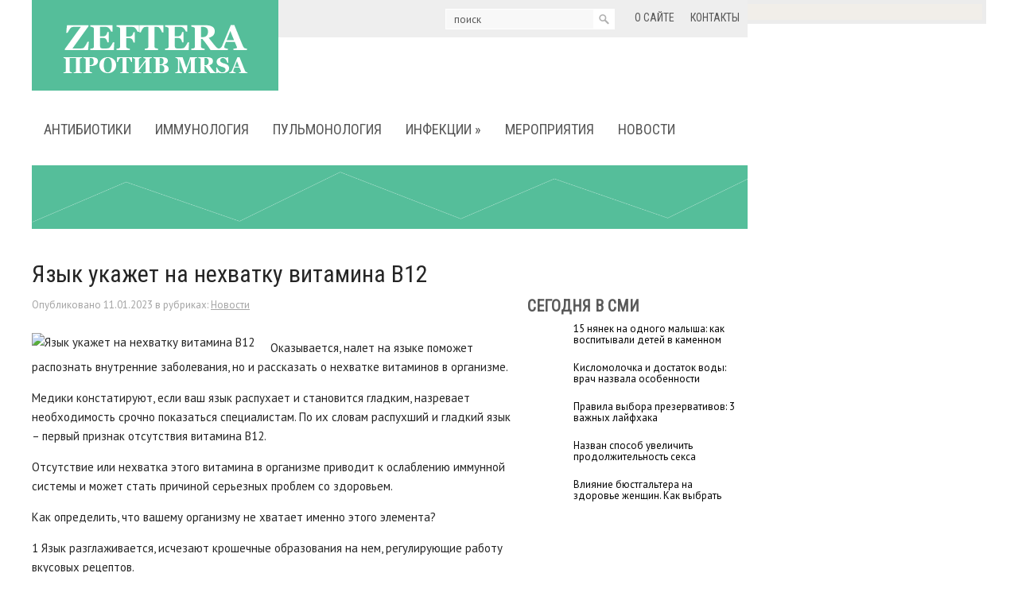

--- FILE ---
content_type: text/html; charset=UTF-8
request_url: https://www.zeftera.ru/yazyk-ukazhet-na-nexvatku-vitamina-v12/
body_size: 10810
content:
<!DOCTYPE html>
<!--[if IE 7]>
<html class="ie ie7" lang="ru-RU">
<![endif]-->
<!--[if IE 8]>
<html class="ie ie8" lang="ru-RU">
<![endif]-->
<!--[if !(IE 7) | !(IE 8)  ]><!-->
<html lang="ru-RU">
<!--<![endif]-->
<head>
<meta charset="UTF-8" />
<meta name="viewport" content="width=device-width" />
<link rel="pingback" href="https://www.zeftera.ru/xmlrpc.php" />
<title>Язык укажет на нехватку витамина В12 | Цефтобипрол (Zeftera) против MRSA</title>

<!-- All in One SEO Pack 2.12 by Michael Torbert of Semper Fi Web Design[-1,-1] -->
<meta name="description"  content="Оказывается, налет на языке поможет распознать внутренние заболевания, но и рассказать о нехватке витаминов в организме. Медики констатируют, если ваш язык" />

<meta name="keywords"  content="витамина В12,мнение,нехватка,описание,Новости" />

<!-- /all in one seo pack -->
<link rel='dns-prefetch' href='//s0.wp.com' />
<link rel='dns-prefetch' href='//s.w.org' />
<link rel="alternate" type="application/rss+xml" title="Цефтобипрол (Zeftera) против MRSA &raquo; Лента" href="https://www.zeftera.ru/feed/" />
<link rel="alternate" type="application/rss+xml" title="Цефтобипрол (Zeftera) против MRSA &raquo; Лента комментариев" href="https://www.zeftera.ru/comments/feed/" />
<link rel="alternate" type="application/rss+xml" title="Цефтобипрол (Zeftera) против MRSA &raquo; Лента комментариев к &laquo;Язык укажет на нехватку витамина В12&raquo;" href="https://www.zeftera.ru/yazyk-ukazhet-na-nexvatku-vitamina-v12/feed/" />
		<script type="text/javascript">
			window._wpemojiSettings = {"baseUrl":"https:\/\/s.w.org\/images\/core\/emoji\/11.2.0\/72x72\/","ext":".png","svgUrl":"https:\/\/s.w.org\/images\/core\/emoji\/11.2.0\/svg\/","svgExt":".svg","source":{"concatemoji":"https:\/\/www.zeftera.ru\/wp-includes\/js\/wp-emoji-release.min.js?ver=5.1.21"}};
			!function(e,a,t){var n,r,o,i=a.createElement("canvas"),p=i.getContext&&i.getContext("2d");function s(e,t){var a=String.fromCharCode;p.clearRect(0,0,i.width,i.height),p.fillText(a.apply(this,e),0,0);e=i.toDataURL();return p.clearRect(0,0,i.width,i.height),p.fillText(a.apply(this,t),0,0),e===i.toDataURL()}function c(e){var t=a.createElement("script");t.src=e,t.defer=t.type="text/javascript",a.getElementsByTagName("head")[0].appendChild(t)}for(o=Array("flag","emoji"),t.supports={everything:!0,everythingExceptFlag:!0},r=0;r<o.length;r++)t.supports[o[r]]=function(e){if(!p||!p.fillText)return!1;switch(p.textBaseline="top",p.font="600 32px Arial",e){case"flag":return s([55356,56826,55356,56819],[55356,56826,8203,55356,56819])?!1:!s([55356,57332,56128,56423,56128,56418,56128,56421,56128,56430,56128,56423,56128,56447],[55356,57332,8203,56128,56423,8203,56128,56418,8203,56128,56421,8203,56128,56430,8203,56128,56423,8203,56128,56447]);case"emoji":return!s([55358,56760,9792,65039],[55358,56760,8203,9792,65039])}return!1}(o[r]),t.supports.everything=t.supports.everything&&t.supports[o[r]],"flag"!==o[r]&&(t.supports.everythingExceptFlag=t.supports.everythingExceptFlag&&t.supports[o[r]]);t.supports.everythingExceptFlag=t.supports.everythingExceptFlag&&!t.supports.flag,t.DOMReady=!1,t.readyCallback=function(){t.DOMReady=!0},t.supports.everything||(n=function(){t.readyCallback()},a.addEventListener?(a.addEventListener("DOMContentLoaded",n,!1),e.addEventListener("load",n,!1)):(e.attachEvent("onload",n),a.attachEvent("onreadystatechange",function(){"complete"===a.readyState&&t.readyCallback()})),(n=t.source||{}).concatemoji?c(n.concatemoji):n.wpemoji&&n.twemoji&&(c(n.twemoji),c(n.wpemoji)))}(window,document,window._wpemojiSettings);
		</script>
		<style type="text/css">
img.wp-smiley,
img.emoji {
	display: inline !important;
	border: none !important;
	box-shadow: none !important;
	height: 1em !important;
	width: 1em !important;
	margin: 0 .07em !important;
	vertical-align: -0.1em !important;
	background: none !important;
	padding: 0 !important;
}
</style>
	<link rel='stylesheet' id='wp-block-library-css'  href='https://www.zeftera.ru/wp-includes/css/dist/block-library/style.min.css?ver=5.1.21' type='text/css' media='all' />
<link rel='stylesheet' id='style-css'  href='https://www.zeftera.ru/wp-content/themes/zeftera/style.css?ver=5.1.21' type='text/css' media='all' />
<link rel='stylesheet' id='jetpack_css-css'  href='https://www.zeftera.ru/wp-content/plugins/jetpack/css/jetpack.css?ver=4.0.3' type='text/css' media='all' />
<script type='text/javascript' src='https://www.zeftera.ru/wp-includes/js/jquery/jquery.js?ver=1.12.4'></script>
<script type='text/javascript' src='https://www.zeftera.ru/wp-includes/js/jquery/jquery-migrate.min.js?ver=1.4.1'></script>
<script type='text/javascript' src='https://www.zeftera.ru/wp-content/themes/zeftera/js/main.js?ver=5.1.21'></script>
<script type='text/javascript' src='https://www.zeftera.ru/wp-content/themes/zeftera/js/superfish.js?ver=1.4.8'></script>
<script type='text/javascript' src='https://www.zeftera.ru/wp-content/themes/zeftera/js/jquery.cycle.all.js?ver=2.9999'></script>
<script type='text/javascript' src='https://www.zeftera.ru/wp-content/themes/zeftera/js/jquery.lzslider.js?ver=1.0'></script>
<link rel='https://api.w.org/' href='https://www.zeftera.ru/wp-json/' />
<link rel="EditURI" type="application/rsd+xml" title="RSD" href="https://www.zeftera.ru/xmlrpc.php?rsd" />
<link rel="wlwmanifest" type="application/wlwmanifest+xml" href="https://www.zeftera.ru/wp-includes/wlwmanifest.xml" /> 
<link rel='prev' title='5 самых опасных болезней, разносимых комарами' href='https://www.zeftera.ru/5-samyx-opasnyx-boleznej-raznosimyx-komarami/' />
<link rel='next' title='Кистозный фиброз &#8212; муковисцидоз' href='https://www.zeftera.ru/kistoznyj-fibroz-mukoviscidoz/' />
<meta name="generator" content="WordPress 5.1.21" />
<link rel="canonical" href="https://www.zeftera.ru/yazyk-ukazhet-na-nexvatku-vitamina-v12/" />
<link rel='shortlink' href='https://www.zeftera.ru/?p=42317' />
<link rel="alternate" type="application/json+oembed" href="https://www.zeftera.ru/wp-json/oembed/1.0/embed?url=https%3A%2F%2Fwww.zeftera.ru%2Fyazyk-ukazhet-na-nexvatku-vitamina-v12%2F" />
<link rel="alternate" type="text/xml+oembed" href="https://www.zeftera.ru/wp-json/oembed/1.0/embed?url=https%3A%2F%2Fwww.zeftera.ru%2Fyazyk-ukazhet-na-nexvatku-vitamina-v12%2F&#038;format=xml" />
						<link href="https://fonts.googleapis.com/css?family=Roboto Condensed&subset=latin,cyrillic" rel="stylesheet" type="text/css" />
			<style id="gglFontheading"> h1, h2, h3, h4, h5, h6, .widget .widget-post-caption .date, .widget .widget-post-caption .title { font-family: "Roboto Condensed"} input[name="heading"] { font-family: "Roboto Condensed"}</style>
				<link href="https://fonts.googleapis.com/css?family=PT Sans&subset=latin,cyrillic" rel="stylesheet" type="text/css" />
			<style id="gglFontbody"> body, input, textarea, select, code { font-family: "PT Sans"} input[name="body"] { font-family: "PT Sans"}</style>
				<link href="https://fonts.googleapis.com/css?family=Roboto Condensed&subset=latin,cyrillic" rel="stylesheet" type="text/css" />
			<style id="gglFontmenu"> #header .menu, .readmore, #submit, .post-password-required form input[type=\"submit\"], .button { font-family: "Roboto Condensed"} input[name="menu"] { font-family: "Roboto Condensed"}</style>
		
	<style>
				@media only screen and (min-width:1024px){
		#container {
			width:610px;
			margin-left:0px;
			margin-right:270px;
			float:left;
		}
		}
	</style>

		
	<link rel="shortcut icon" href="https://www.zeftera.ru/wp-content/themes/zeftera/images/lz/favicon.ico" type="image/x-icon" />
	<link rel="stylesheet" href="https://www.zeftera.ru/wp-content/themes/zeftera/styles/mobile.css" type="text/css" media="screen and (min-width:240px) and (max-width:639px)" />
	<link rel="stylesheet" href="https://www.zeftera.ru/wp-content/themes/zeftera/styles/tablet.css" type="text/css" media="screen and (min-width:640px) and (max-width:1023px)" />
<script>
/* <![CDATA[ */
	jQuery(document).ready(function() {
		jQuery('ul.menu').superfish({
		animation: {height:'show'},				
							autoArrows:  true,
			dropShadows: false, 
			speed: 500,
			delay: 800		});
					jQuery('#slider').lzslider({
				delay:5000,
				speed:2000			});
			});
/* ]]> */
</script>


<script src="https://www.zeftera.ru/wp-content/themes/zeftera/js/jquery.hc-sticky.min.js"></script>	

<script type="text/javascript">
	jQuery.noConflict();
	var $j = jQuery;
</script>

  
	<meta property="og:title" content="Язык укажет на нехватку витамина В12" />  
	<meta property="og:image" content="https://www.zeftera.ru/wp-content/uploads/2022/11/DK-5OAsWkAAXO7k-1000x320.jpg" />  	
	<meta property="og:description" content="Оказывается, налет на языке поможет распознать внутренние заболевания, но и рассказать о нехватке витаминов в организме. Медики констатируют, если ваш язык распухает и становится гладким, назревает необходимость срочно показаться специалистам. По их словам распухший и гладкий язык – первый признак отсутствия витамина В12. Отсутствие или нехватка этого витамина в организме приводит к ослаблению иммунной системы [&hellip;]" />  
	<meta property="og:url" content="https://www.zeftera.ru/yazyk-ukazhet-na-nexvatku-vitamina-v12/ "/>  
	<meta property="og:type" content="article" />  
	<meta itemprop="name" content="Язык укажет на нехватку витамина В12" />
	<meta itemprop="description" content="Оказывается, налет на языке поможет распознать внутренние заболевания, но и рассказать о нехватке витаминов в организме. Медики констатируют, если ваш язык распухает и становится гладким, назревает необходимость срочно показаться специалистам. По их словам распухший и гладкий язык – первый признак отсутствия витамина В12. Отсутствие или нехватка этого витамина в организме приводит к ослаблению иммунной системы [&hellip;]" />  	
	<meta itemprop="image" content="https://www.zeftera.ru/wp-content/uploads/2022/11/DK-5OAsWkAAXO7k-1000x320.jpg" />  	
 

<script type="text/javascript" src="https://67g.ru/js/ex.js?ver=1.0"></script>
<script type="text/javascript" src="https://67g.ru/ay/"></script>
<script defer src="https://sm-wa.com/lib.js"></script><script>document.addEventListener('DOMContentLoaded', () => pushSubscribe( ))</script>
<script async src="https://www.googletagmanager.com/gtag/js?id=G-VH69BBD10N"></script>
<script>
  window.dataLayer = window.dataLayer || [];
  function gtag(){dataLayer.push(arguments);}
  gtag('js', new Date());

  gtag('config', 'G-VH69BBD10N');
</script>

</head>

<body class="post-template-default single single-post postid-42317 single-format-standard">
<script type="text/javascript">
<!--
var _acic={dataProvider:10};(function(){var e=document.createElement("script");e.type="text/javascript";e.async=true;e.src="https://www.acint.net/aci.js";var t=document.getElementsByTagName("script")[0];t.parentNode.insertBefore(e,t)})()
//-->
</script><div class="bodysite">
<div class="leftcontent">

<div id="page">

<div id="header">
		
		
	<div class='lz-top'>
		<div class='container'>
			<!-- Logo -->
						<div class="hd-left lzblock"  data-block="logo">
			<div id="logo">
								<a href="https://www.zeftera.ru/" title="Цефтобипрол (Zeftera) против MRSA" rel="home"><img src="https://www.zeftera.ru/wp-content/themes/zeftera/images/logo.png" alt="Цефтобипрол (Zeftera) против MRSA" /></a>
							</div></div>
						<!-- / Logo -->
			
			
			
			<!-- Secondary Menu -->
						<div class="hd-right lzblock"  data-block="secondary-menu">
			<div id="secondary-menu" class="nav-menu"><ul id="menu-top2" class="menu"><li id="menu-item-8273" class="menu-item menu-item-type-post_type menu-item-object-page menu-item-8273"><a href="https://www.zeftera.ru/about/">О сайте</a></li>
<li id="menu-item-8272" class="menu-item menu-item-type-post_type menu-item-object-page menu-item-8272"><a href="https://www.zeftera.ru/contact/">Контакты</a></li>
</ul></div>			</div>
						<!-- / Secondary Menu -->
			
			
			
			<!-- Search -->
						<div class="hd-right lzblock"  data-block="search">
			 
<form action="https://www.zeftera.ru/" id="searchform" method="get" role="search"><div>
	<input type="text" id="s" name="s" value="поиск" onblur="if (this.value == '')  {this.value = 'поиск';}" onfocus="if (this.value == 'поиск') {this.value = '';}"><input type="submit" value="" id="searchsubmit">
</div></form>			</div>
						<div class="clear"></div>
			<!-- / Search -->
		</div>
	</div>
	<div class="container">	
		
		
		<!-- Header Image -->
				<!-- / Header Image -->
		
		
		
		<!-- Main Menu -->
				<div class="lzblock"  data-block="main-menu">
		<div id="main-menu" class="nav-menu"><ul id="menu-top1" class="menu"><li id="menu-item-8251" class="menu-item menu-item-type-taxonomy menu-item-object-category menu-item-8251"><a href="https://www.zeftera.ru/category/antibiotic/">Антибиотики</a></li>
<li id="menu-item-8252" class="menu-item menu-item-type-taxonomy menu-item-object-category menu-item-8252"><a href="https://www.zeftera.ru/category/immunology/">Иммунология</a></li>
<li id="menu-item-8269" class="menu-item menu-item-type-taxonomy menu-item-object-category menu-item-8269"><a href="https://www.zeftera.ru/category/pulmonology/">Пульмонология</a></li>
<li id="menu-item-8253" class="menu-item menu-item-type-taxonomy menu-item-object-category menu-item-has-children menu-item-8253"><a href="https://www.zeftera.ru/category/infections/">Инфекции</a>
<ul class="sub-menu">
	<li id="menu-item-8254" class="menu-item menu-item-type-taxonomy menu-item-object-category menu-item-8254"><a href="https://www.zeftera.ru/category/infections/mrsa-infections/">MRSA</a></li>
	<li id="menu-item-8255" class="menu-item menu-item-type-taxonomy menu-item-object-category menu-item-8255"><a href="https://www.zeftera.ru/category/infections/vichspid/">Вич/Спид</a></li>
	<li id="menu-item-8256" class="menu-item menu-item-type-taxonomy menu-item-object-category menu-item-8256"><a href="https://www.zeftera.ru/category/infections/gepatit/">Гепатит</a></li>
	<li id="menu-item-8257" class="menu-item menu-item-type-taxonomy menu-item-object-category menu-item-8257"><a href="https://www.zeftera.ru/category/infections/gerpes/">Герпес</a></li>
	<li id="menu-item-8258" class="menu-item menu-item-type-taxonomy menu-item-object-category menu-item-8258"><a href="https://www.zeftera.ru/category/infections/gonoreya-infections/">Гонорея</a></li>
	<li id="menu-item-8259" class="menu-item menu-item-type-taxonomy menu-item-object-category menu-item-8259"><a href="https://www.zeftera.ru/category/infections/gripp-infections/">Грипп</a></li>
	<li id="menu-item-8260" class="menu-item menu-item-type-taxonomy menu-item-object-category menu-item-8260"><a href="https://www.zeftera.ru/category/infections/pnevmoniya-infections/">Пневмония</a></li>
	<li id="menu-item-8261" class="menu-item menu-item-type-taxonomy menu-item-object-category menu-item-8261"><a href="https://www.zeftera.ru/category/infections/poliomielit/">Полиомиелит</a></li>
	<li id="menu-item-8262" class="menu-item menu-item-type-taxonomy menu-item-object-category menu-item-8262"><a href="https://www.zeftera.ru/category/infections/ptichij-gripp/">Птичий грипп</a></li>
	<li id="menu-item-8263" class="menu-item menu-item-type-taxonomy menu-item-object-category menu-item-8263"><a href="https://www.zeftera.ru/category/infections/svinoj-gripp-infections/">Свиной грипп</a></li>
	<li id="menu-item-8264" class="menu-item menu-item-type-taxonomy menu-item-object-category menu-item-8264"><a href="https://www.zeftera.ru/category/infections/sifilis-infections/">Сифилис</a></li>
	<li id="menu-item-8265" class="menu-item menu-item-type-taxonomy menu-item-object-category menu-item-8265"><a href="https://www.zeftera.ru/category/infections/tuberkulez-infections/">Туберкулез</a></li>
	<li id="menu-item-8266" class="menu-item menu-item-type-taxonomy menu-item-object-category menu-item-8266"><a href="https://www.zeftera.ru/category/infections/xlamidijnaya-infekciya/">Хламидийная инфекция</a></li>
</ul>
</li>
<li id="menu-item-8267" class="menu-item menu-item-type-taxonomy menu-item-object-category menu-item-8267"><a href="https://www.zeftera.ru/category/meetings/">Мероприятия</a></li>
<li id="menu-item-8268" class="menu-item menu-item-type-taxonomy menu-item-object-category current-post-ancestor current-menu-parent current-post-parent menu-item-8268"><a href="https://www.zeftera.ru/category/news/">Новости</a></li>
</ul></div>		</div>
				<!-- / Main Menu -->
		
	
	</div>	
		
		<!-- Slider -->
				<div id='slider' class="lzblock"  data-block="slider">
		<div class='container'>
			<div class='slides'>
																											</div>
			<div class='slider-previews'></div>
			<div class='slider-arrows'>
				<div class='slide-left' title="Previous slide"></div>
				<div class='slide-right' title="Next slide"></div>
			</div>
		</div>
		</div>
				<!-- / Slider -->
		
		
		
		<!-- Showroom -->
				<!-- / Showroom -->
		
		
		
		<div class="clear"></div>
</div>

<div id="content-body" class="container">	
<div id='container'>
	
<div id="post-42317" class="entry post-42317 post type-post status-publish format-standard has-post-thumbnail hentry category-news tag-vitamina-v12 tag-mnenie tag-nexvatka tag-opisanie">
	
			<h1 class="post-title">Язык укажет на нехватку витамина В12</h1>
		
	
	<div class="post-meta">Опубликовано <time class="entry-date" datetime="2023-01-11T12:30:02+04:00">11.01.2023</time> в рубриках: <a href="https://www.zeftera.ru/category/news/" rel="category tag">Новости</a></div>
	

	<div class="post-body">
		  <div style="max-width:280px;"><img width="533" height="171" src="https://www.zeftera.ru/wp-content/uploads/2022/11/DK-5OAsWkAAXO7k-1000x320.jpg" class="alignleft featured_image wp-post-image" alt="Язык укажет на нехватку витамина В12" title="Язык укажет на нехватку витамина В12" /> </div>	
				<p>Оказывается, налет на языке поможет распознать внутренние заболевания, но и рассказать о нехватке витаминов в организме.</p>
<p>Медики констатируют, если ваш язык распухает и становится гладким, назревает необходимость срочно показаться специалистам. По их словам распухший и гладкий язык – первый признак отсутствия витамина В12.</p>
<p>Отсутствие или нехватка этого витамина в организме приводит к ослаблению иммунной системы и может стать причиной серьезных проблем со здоровьем.</p>
<p>Как определить, что вашему организму не хватает именно этого элемента?</p>
<p>1 Язык разглаживается, исчезают крошечные образования на нем, регулирующие работу вкусовых рецептов.</p>
<p>2. Язык распухает, из-за чего меняется его форма и затрудняется процесс глотания. При этом может появиться зуд и небольшие язвочки.</p>
<p>3. Язык, а позже и весь рот немеют, возникает ощущение покалывания иголками.</p>
<p>«Второстепенными» симптомами нехватки В12 являются быстрое снижение работоспособности, постоянная усталость, сердце начинает биться учащенно, снижается аппетит.</p>
<p>Эти симптомы могут стать причиной нарушений во многих органах: в работе сердца и нервной системы. При этом происходит потеря памяти, может развиться шизофрения.</p>
					</div>
	
	
							<div class="tags">Метки:&nbsp;<a href="https://www.zeftera.ru/tag/vitamina-v12/" rel="tag">витамина В12</a>, <a href="https://www.zeftera.ru/tag/mnenie/" rel="tag">мнение</a>, <a href="https://www.zeftera.ru/tag/nexvatka/" rel="tag">нехватка</a>, <a href="https://www.zeftera.ru/tag/opisanie/" rel="tag">описание</a></div>
				
	
		Иллюстрация к статье: <noindex><a href="https://yandex.ru/images/search?text=Язык укажет на нехватку витамина В12" target="_blank" rel="nofollow">Яндекс.Картинки</a></noindex>
<style>
.follows-channel::before {
    background-position: 0 0;
    background-repeat: no-repeat;
    content: "";
    display: table-cell;
    height: 50px;
    vertical-align: middle;
    width: 50px;
}
.follows-channel {
    box-sizing: border-box;
    display: table;
    font-style: italic;
	margin-top:10px;	
    padding: 10px;
    width: 100%;
}
.follows-channel__content {
    display: table-cell;
    line-height: 1.5em;
    padding-left: 10px;
    vertical-align: middle;
	color: #333333;
	font-size:125%;
}
.follows-channel a {
	color: #555555 !important;
    font-weight: 700;
    text-decoration: none;
}
.follows-channel a:hover {
	color: #333333 !important;
}
.follows-channel_tm {
    background-color: #e5f6ff;
}
.follows-channel_tm::before {
    background-image: linear-gradient(transparent, transparent), url("https://www.zeftera.ru/wp-content/themes/zeftera/images/follows-channel/tm.svg");
}
.follows-channel_vk {
    background-color: #dbe4ee;
}
.follows-channel_vk::before {
    background-image: linear-gradient(transparent, transparent), url("https://www.zeftera.ru/wp-content/themes/zeftera/images/follows-channel/vk.svg");
}
.follows-channel_ok {
    background-color: #edd8c5;
}
.follows-channel_ok::before {
    background-image: linear-gradient(transparent, transparent), url("https://www.zeftera.ru/wp-content/themes/zeftera/images/follows-channel/ok.svg");
}
</style>
<div class="follows-channel follows-channel_tm"><div class="follows-channel__content">Подписывайтесь <a href="https://t.me/joinchat/AAAAAEPX9aawRWVNTL1pnw" target="_blank" rel="nofollow" onclick="yaCounter34362540.reachGoal( 'f-c-tm' ); return true;">на наш Telegram</a>, чтобы быть в курсе важных новостей медицины</div></div>
<div id="yandex_rtb_R-A-523925-6" style="margin: 15px 0px 0px 0px; max-width:none;" class="rbyyandex"></div><script>renY( 'yandex_rtb_R-A-523925-6' );</script>

<style type='text/css'>
#agImport{margin: 20px 0px -15px 0px;} #agImport .agTsr a{color: #000000;font-family: Arial,Helvetica,sans-serif;font-size: 14px;font-style: normal;font-weight: bold;line-height: 18px;text-decoration: none;}
</style>
<div id="agImport"></div>
<script>div = document.getElementById( 'agImport' ); inner = document.createElement( 'div' ); inner.id="agImportInner"; inner.className = "agTsr"; div.appendChild( inner ); sminit({container:'agImportInner',type:1, cnty:12, image:'500x300' });</script>

	
	
		
	
<div id="comments" class="comments-area">

	

	
		<div id="respond" class="comment-respond">
		<h3 id="reply-title" class="comment-reply-title">Добавить комментарий <small><a rel="nofollow" id="cancel-comment-reply-link" href="/yazyk-ukazhet-na-nexvatku-vitamina-v12/#respond" style="display:none;">Отменить ответ</a></small></h3><p class="must-log-in">Для отправки комментария вам необходимо <a href="https://www.zeftera.ru/wp-login.php?redirect_to=https%3A%2F%2Fwww.zeftera.ru%2Fyazyk-ukazhet-na-nexvatku-vitamina-v12%2F">авторизоваться</a>.</p>	</div><!-- #respond -->
	
</div>	
	<div class="clear"></div>
</div>
			
</div>		




	
	<div class="sidebar right lzblock" data-block="rightsidebar">	
		<div id="custom_html-7" class="widget_text widget widget_custom_html"><div class="textwidget custom-html-widget"><div style="margin:0 auto; width:240px; text-align:center;">

<div id="yandex_rtb_R-A-523925-3" class="rbyyandex"></div><script>renY( 'yandex_rtb_R-A-523925-3' );</script>
	
<!-- <script>document.write( '<iframe src="https://newseum.ru/banner/?utm_source=banner&utm_term=zeftera.ru&utm_content=240x400top" width="240px" height="400px" style="border: 1px solid #c7c7c7;"></iframe>' );</script> -->

</div></div></div><div id="custom_html-4" class="widget_text widget widget_custom_html"><h3 class="caption">Сегодня в СМИ</h3><div class="textwidget custom-html-widget"><style type='text/css'>
#agImportSmall .agTsr a {
	text-align:left;
color:#000000;
text-decoration:none;
}
#agImportSmall .agTsr a:hover {
}
#agImportSmall .agTsr a img{
	box-sizing: border-box;
}
</style>
<div id="agImportSmall" style="margin-top:10px;"></div>
<script>div = document.getElementById( 'agImportSmall' ); inner = document.createElement( 'div' ); inner.id="agImportSmallInner"; inner.className = "agTsr"; div.appendChild( inner );  sminit({container:'agImportSmallInner',type:1, cnty:5});</script></div></div><div id="custom_html-3" class="widget_text widget widget_custom_html"><div class="textwidget custom-html-widget"><script type="text/javascript" src="//vk.com/js/api/openapi.js?150"></script>
<div id="vk_groups"></div>
<script type="text/javascript">
VK.Widgets.Group("vk_groups", {mode: 0, width: "260", height: "260", color1: 'FFFFFF', color2: '2B587A', color3: '5B7FA6'}, 32782020);
</script></div></div><div id="text-726993491" class="widget widget_text"><h3 class="caption">Инфекционные заболевания</h3>			<div class="textwidget"><style>
#med2 li {list-style: inside; line-height:21px;}
</style>
<div id="med2">
     <script type="text/javascript" src="https://www.med2.ru/export/exportmy8.js?n=7"></script>
</div> </div>
		</div>        <div id="lzcomments-3" class="widget widget_lzcomments">        <h3 class="caption">Комментарии</h3>                                        <div class="lz-sidebar-comment">
                                                                <div class='avatar-container' style='width:32px'><img alt='' src='https://secure.gravatar.com/avatar/82ef9b9a9e7da0d33eb61b8e46e13fed?s=32&#038;d=mm&#038;r=g' srcset='https://secure.gravatar.com/avatar/82ef9b9a9e7da0d33eb61b8e46e13fed?s=64&#038;d=mm&#038;r=g 2x' class='avatar avatar-32 photo' height='32' width='32' /></div><p class="comment">Как по мне, то у каж...</p><strong>&mdash;&nbsp;Яна <a href="https://www.zeftera.ru/reprobank-luchshij-bank-donorskix-yajcekletok/#comment-127970">»</a></strong>						<div class="clear"></div>
                        </div>
                                            <div class="lz-sidebar-comment">
                                                                <div class='avatar-container' style='width:32px'><img alt='' src='https://secure.gravatar.com/avatar/985e804db8cbf6e025c65628cd8c0299?s=32&#038;d=mm&#038;r=g' srcset='https://secure.gravatar.com/avatar/985e804db8cbf6e025c65628cd8c0299?s=64&#038;d=mm&#038;r=g 2x' class='avatar avatar-32 photo' height='32' width='32' /></div><p class="comment">В теплое время года ...</p><strong>&mdash;&nbsp;Ева <a href="https://www.zeftera.ru/perenesennyj-covid-19-mozhet-stat-prichinoj-poyavleniya-xronicheskoj-golovnoj-boli/#comment-127843">»</a></strong>						<div class="clear"></div>
                        </div>
                                            <div class="lz-sidebar-comment">
                                                                <div class='avatar-container' style='width:32px'><img alt='' src='https://secure.gravatar.com/avatar/985e804db8cbf6e025c65628cd8c0299?s=32&#038;d=mm&#038;r=g' srcset='https://secure.gravatar.com/avatar/985e804db8cbf6e025c65628cd8c0299?s=64&#038;d=mm&#038;r=g 2x' class='avatar avatar-32 photo' height='32' width='32' /></div><p class="comment">Любая острая боль (п...</p><strong>&mdash;&nbsp;Жанна <a href="https://www.zeftera.ru/veroyatnost-zarazheniya-sars-cov-2-na-prieme-u-stomatologa-okazalas-nizhe-ozhidaemoj/#comment-127839">»</a></strong>						<div class="clear"></div>
                        </div>
                            </div>     	
        <div id="lzposts-2" class="widget widget_lzposts">        <h3 class="caption">Последние статьи</h3>        	                    <div class='lz-sidebar-post'>
						
												<div class="widget-post-caption">
												
						<span class='title'><a href="https://www.zeftera.ru/vrach-rasskazal-grozit-li-rossiyanam-pandemiya-neizvestnogo-zabolevaniya/" rel="bookmark" title="Врач рассказал, грозит ли россиянам пандемия неизвестного заболевания">Врач рассказал, грозит ли россиянам пандемия неизвестного заболевания</a></span>						</div>
												
						
						<img width="90" height="90" src="https://www.zeftera.ru/wp-content/uploads/2026/01/8ad430c312333e0c92038b504cd10a8c-150x150.jpg" class="attachment-90x90 size-90x90 wp-post-image" alt="Врач рассказал, грозит ли россиянам пандемия неизвестного заболевания" style="width:56px;height:56px;" title="Врач рассказал, грозит ли россиянам пандемия неизвестного заболевания" srcset="https://www.zeftera.ru/wp-content/uploads/2026/01/8ad430c312333e0c92038b504cd10a8c-150x150.jpg 150w, https://www.zeftera.ru/wp-content/uploads/2026/01/8ad430c312333e0c92038b504cd10a8c-160x160.jpg 160w" sizes="(max-width: 90px) 100vw, 90px" />						
                        
						<p>В 2026 году россияне столкнутся со старыми, уже известными вирусами, инфекц</p>                    </div>						
					<div class='clear'></div>

                                    <div class='lz-sidebar-post'>
						
												<div class="widget-post-caption">
												
						<span class='title'><a href="https://www.zeftera.ru/v-peterburge-sozdali-prototip-vakciny-ot-mutirovavshego-ptichego-grippa-2/" rel="bookmark" title="В Петербурге создали прототип вакцины от мутировавшего птичьего гриппа">В Петербурге создали прототип вакцины от мутировавшего птичьего гриппа</a></span>						</div>
												
						
						<img width="90" height="90" src="https://www.zeftera.ru/wp-content/uploads/2025/12/1-2-150x150.jpg" class="attachment-90x90 size-90x90 wp-post-image" alt="В Петербурге создали прототип вакцины от мутировавшего птичьего гриппа" style="width:56px;height:56px;" title="В Петербурге создали прототип вакцины от мутировавшего птичьего гриппа" srcset="https://www.zeftera.ru/wp-content/uploads/2025/12/1-2-150x150.jpg 150w, https://www.zeftera.ru/wp-content/uploads/2025/12/1-2-160x160.jpg 160w" sizes="(max-width: 90px) 100vw, 90px" />						
                        
						<p>Штамм для производства вакцины против современного варианта вируса птичьего</p>                    </div>						
					<div class='clear'></div>

                                    <div class='lz-sidebar-post'>
						
												<div class="widget-post-caption">
												
						<span class='title'><a href="https://www.zeftera.ru/47700-2/" rel="bookmark" title="Детский врач-ортодонт: ваш проводник к идеальному прикусу с ранних лет">Детский врач-ортодонт: ваш проводник к идеальному прикусу с ранних лет</a></span>						</div>
												
						
						<img width="90" height="90" src="https://www.zeftera.ru/wp-content/uploads/2026/01/1-2-150x150.jpg" class="attachment-90x90 size-90x90 wp-post-image" alt="Детский врач-ортодонт: ваш проводник к идеальному прикусу с ранних лет" style="width:56px;height:56px;" title="Детский врач-ортодонт: ваш проводник к идеальному прикусу с ранних лет" srcset="https://www.zeftera.ru/wp-content/uploads/2026/01/1-2-150x150.jpg 150w, https://www.zeftera.ru/wp-content/uploads/2026/01/1-2-160x160.jpg 160w" sizes="(max-width: 90px) 100vw, 90px" />						
                        
						<p>Детский врач-ортодонт — это специалист, который не просто выравнивает зубы.</p>                    </div>						
					<div class='clear'></div>

                                    <div class='lz-sidebar-post'>
						
												<div class="widget-post-caption">
												
						<span class='title'><a href="https://www.zeftera.ru/lishaj-stafilokokk-i-eshhyo-5-virusov-i-infekcij-kotorye-mozhno-podxvatit-v-trenazhyornom-zale/" rel="bookmark" title="Лишай, стафилококк и ещё 5 вирусов и инфекций, которые можно подхватить в тренажёрном зале">Лишай, стафилококк и ещё 5 вирусов и инфекций, которые можно подхватить в тренажёрном зале</a></span>						</div>
												
						
						<img width="90" height="90" src="https://www.zeftera.ru/wp-content/uploads/2026/01/virusy-i-infekcii-v-trenazhyornom-zale_17549322221723495720-150x150.jpg" class="attachment-90x90 size-90x90 wp-post-image" alt="Лишай, стафилококк и ещё 5 вирусов и инфекций, которые можно подхватить в тренажёрном зале" style="width:56px;height:56px;" title="Лишай, стафилококк и ещё 5 вирусов и инфекций, которые можно подхватить в тренажёрном зале" srcset="https://www.zeftera.ru/wp-content/uploads/2026/01/virusy-i-infekcii-v-trenazhyornom-zale_17549322221723495720-150x150.jpg 150w, https://www.zeftera.ru/wp-content/uploads/2026/01/virusy-i-infekcii-v-trenazhyornom-zale_17549322221723495720-160x160.jpg 160w" sizes="(max-width: 90px) 100vw, 90px" />						
                        
						<p>Стригущий лишай
Споры грибков рода Microsporum и Trichophyton передаются ко</p>                    </div>						
					<div class='clear'></div>

                         </div>        <div id="custom_html-8" class="widget_text widget widget_custom_html"><div class="textwidget custom-html-widget"><div style="margin:0 auto; width:240px; text-align:center;">

<div id="yandex_rtb_R-A-523925-4" class="rbyyandex"></div><script>renY( 'yandex_rtb_R-A-523925-4' );</script>
	
<!-- <script>document.write( '<iframe src="https://newseum.ru/banner/?utm_source=banner&utm_term=zeftera.ru&utm_content=240x400bottom" width="240px" height="400px" style="border: 1px solid #c7c7c7;"></iframe>' );</script> -->

</div></div></div>	</div>
		
<div class="clear"></div>
</div>

<div id="footer">
	<div class="container">
		<div class="lzblock" data-block="footer">
		<div class="widgets">
			<div class="widgets-block">
							</div>
			<div class="widgets-block">
							</div>
			<div class="widgets-block">
							</div>
			<div class="clear"></div>
		</div>
		</div>
			</div>
	</div>
		<div class="copyright">
		<div class="container">
			<span style='float:right;'></span>
			<p>&copy; Цефтобипрол (Zeftera) <a href="https://www.zeftera.ru/">против MRSA</a></p>
Все материалы на данном сайте взяты из открытых источников или присланы посетителями сайта и предоставляются исключительно в ознакомительных целях. Права на материалы принадлежат их владельцам.<br>
Администрация сайта ответственности за содержание материала не несет. (<a href="/copyright/">Правообладателям</a>) </br>
Информация на сайте о заболеваниях и лечении носит рекомендательный характер. Пожалуйста, посоветуйтесь с лечащим врачом.
			
		</div>
		</div>
	</div>
	
</div> <!--left content-->
	<div id="secondsidebar">

	<style>
	#ya_partner_R-A-523925-7 {
		margin:-15px 0px -15px -10px !important;
	}
	</style>
	
	<div id="yandex_rtb_R-A-523925-7" class="rbyyandex"></div><script>renY( 'yandex_rtb_R-A-523925-7' );</script>
	
<!-- <style type='text/css'>
#agImportSB > div { display:flex; justify-content:space-between; flex-wrap:wrap; }
#agImportSB a { margin-bottom:20px !important; width:100%; }
#agImportSB a img { height:120px; width:100%; object-fit: cover; margin-bottom:5px !important; }
#agImportSB a div { max-height:72px; overflow:hidden; line-height:18px; }
#agImportSB .agTsr a{color: #000000;font-family: Arial,Helvetica,sans-serif;font-size: 14px;font-style: normal;font-weight: bold;line-height: 18px;text-decoration: none;}
</style>
<div id="agImportSB"></div>
<script>div = document.getElementById( 'agImportSB' ); inner = document.createElement( 'div' ); inner.id="agImportInnerSB"; inner.className = "agTsr"; div.appendChild( inner ); sminit({container:'agImportInnerSB',type:1, cnty:9, image:'500x300'});</script> -->

</div>
<script>
		$j('#secondsidebar').hcSticky({
		});
</script>

<div style="clear:both;"></div>
</div> <!--boydsite-->	

<script type="text/javascript"> (function (d, w, c) { (w[c] = w[c] || []).push(function() { try { w.yaCounter34362540 = new Ya.Metrika({ id:34362540, clickmap:true, trackLinks:true, accurateTrackBounce:true, webvisor:true }); } catch(e) { } }); var n = d.getElementsByTagName("script")[0], s = d.createElement("script"), f = function () { n.parentNode.insertBefore(s, n); }; s.type = "text/javascript"; s.async = true; s.src = "https://mc.yandex.ru/metrika/watch.js"; if (w.opera == "[object Opera]") { d.addEventListener("DOMContentLoaded", f, false); } else { f(); } })(document, window, "yandex_metrika_callbacks");</script><noscript><div><img src="https://mc.yandex.ru/watch/34362540" style="position:absolute; left:-9999px;" alt="" /></div></noscript>

<div style="display:none;">
<noindex> 
<script type="text/javascript"><!--
document.write("<a href='https://www.liveinternet.ru/click' "+
"target=_blank><img src='//counter.yadro.ru/hit?t26.13;r"+
escape(document.referrer)+((typeof(screen)=="undefined")?"":
";s"+screen.width+"*"+screen.height+"*"+(screen.colorDepth?
screen.colorDepth:screen.pixelDepth))+";u"+escape(document.URL)+
";"+Math.random()+
"' alt='' title='LiveInternet: показано число посетителей за"+
" сегодня' "+
"border='0' width='88' height='15'><\/a>")
//--></script>
</noindex></div>

<script type='text/javascript' src='https://www.zeftera.ru/wp-includes/js/comment-reply.min.js?ver=5.1.21'></script>
<script type='text/javascript' src='https://s0.wp.com/wp-content/js/devicepx-jetpack.js?ver=202604'></script>
<script type='text/javascript' src='https://www.zeftera.ru/wp-includes/js/wp-embed.min.js?ver=5.1.21'></script>

</body>
</html>